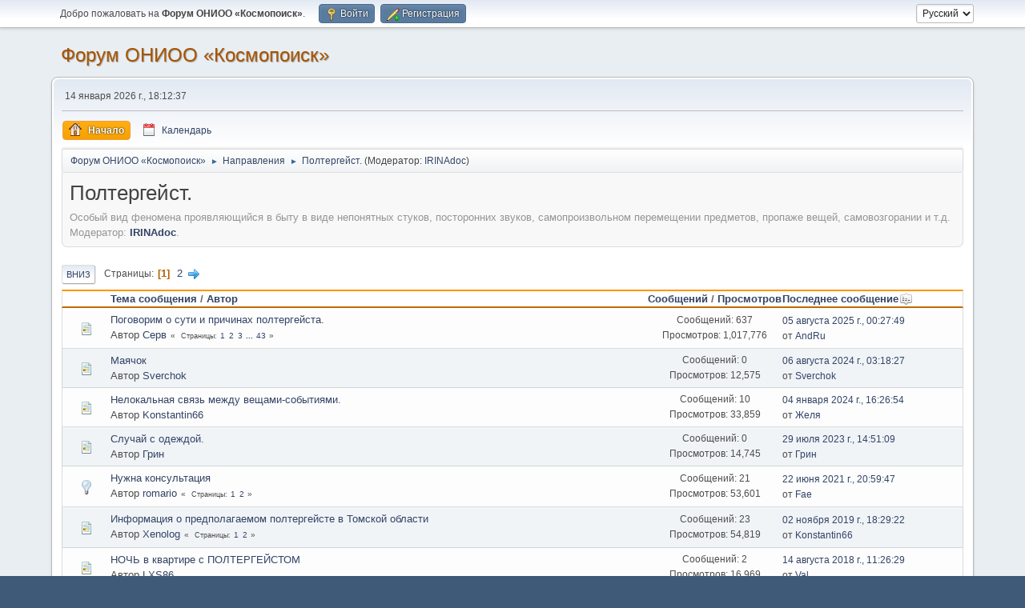

--- FILE ---
content_type: text/html; charset=UTF-8
request_url: https://forum.kosmopoisk.ru/index.php?PHPSESSID=kn2ai280ki7gvqd5mqr2lmrcj2&board=105.0
body_size: 7015
content:
<!DOCTYPE html>
<html lang="ru-RU">
<head>
	<meta charset="UTF-8">
	<link rel="stylesheet" href="https://forum.kosmopoisk.ru/Themes/default/css/minified_8adc4aabcca1a3456fb0e77b57a1d61c.css?smf216_1767540092">
	<style>
	.postarea .bbc_img, .list_posts .bbc_img, .post .inner .bbc_img, form#reported_posts .bbc_img, #preview_body .bbc_img { max-width: min(100%,1064px); }
	
	.postarea .bbc_img, .list_posts .bbc_img, .post .inner .bbc_img, form#reported_posts .bbc_img, #preview_body .bbc_img { max-height: 1064px; }
	
	</style>
	<script>
		var smf_theme_url = "https://forum.kosmopoisk.ru/Themes/default";
		var smf_default_theme_url = "https://forum.kosmopoisk.ru/Themes/default";
		var smf_images_url = "https://forum.kosmopoisk.ru/Themes/default/images";
		var smf_smileys_url = "https://forum.kosmopoisk.ru:443/Smileys";
		var smf_smiley_sets = "";
		var smf_smiley_sets_default = "";
		var smf_avatars_url = "https://forum.kosmopoisk.ru:443/avatars";
		var smf_scripturl = "https://forum.kosmopoisk.ru:443/index.php?PHPSESSID=kn2ai280ki7gvqd5mqr2lmrcj2&amp;";
		var smf_iso_case_folding = false;
		var smf_charset = "UTF-8";
		var smf_session_id = "4911c0de79d02887d5d497a360ede8fd";
		var smf_session_var = "a66bd70";
		var smf_member_id = 0;
		var ajax_notification_text = 'Загружается...';
		var help_popup_heading_text = 'Подсказка';
		var banned_text = 'гость, вы забанены и не можете оставлять сообщения на форуме!';
		var smf_txt_expand = 'Развернуть';
		var smf_txt_shrink = 'Свернуть';
		var smf_collapseAlt = 'Скрыть';
		var smf_expandAlt = 'Показать';
		var smf_quote_expand = false;
		var allow_xhjr_credentials = false;
	</script>
	<script src="https://ajax.googleapis.com/ajax/libs/jquery/3.6.3/jquery.min.js"></script>
	<script src="https://forum.kosmopoisk.ru/Themes/default/scripts/minified_1b7667fc62f10a4c5f89099cc9a737ab.js?smf216_1767540092"></script>
	<script>
	var smf_you_sure ='Хотите сделать это?';
	</script>
	<title>Полтергейст.</title>
	<meta name="viewport" content="width=device-width, initial-scale=1">
	<meta property="og:site_name" content="Форум ОНИОО «Космопоиск»">
	<meta property="og:title" content="Полтергейст.">
	<meta property="og:url" content="https://forum.kosmopoisk.ru:443/index.php?PHPSESSID=kn2ai280ki7gvqd5mqr2lmrcj2&amp;board=105.0">
	<meta property="og:description" content="Особый вид феномена проявляющийся в быту в виде непонятных стуков, посторонних звуков, самопроизвольном перемещении предметов, пропаже вещей, самовозгорании и т.д.">
	<meta name="description" content="Особый вид феномена проявляющийся в быту в виде непонятных стуков, посторонних звуков, самопроизвольном перемещении предметов, пропаже вещей, самовозгорании и т.д.">
	<meta name="theme-color" content="#557EA0">
	<link rel="canonical" href="https://forum.kosmopoisk.ru:443/index.php?board=105.0">
	<link rel="help" href="https://forum.kosmopoisk.ru:443/index.php?PHPSESSID=kn2ai280ki7gvqd5mqr2lmrcj2&amp;action=help">
	<link rel="contents" href="https://forum.kosmopoisk.ru:443/index.php?PHPSESSID=kn2ai280ki7gvqd5mqr2lmrcj2&amp;">
	<link rel="alternate" type="application/rss+xml" title="Форум ОНИОО «Космопоиск» - RSS" href="https://forum.kosmopoisk.ru:443/index.php?PHPSESSID=kn2ai280ki7gvqd5mqr2lmrcj2&amp;action=.xml;type=rss2;board=105">
	<link rel="alternate" type="application/atom+xml" title="Форум ОНИОО «Космопоиск» - Atom" href="https://forum.kosmopoisk.ru:443/index.php?PHPSESSID=kn2ai280ki7gvqd5mqr2lmrcj2&amp;action=.xml;type=atom;board=105">
	<link rel="next" href="https://forum.kosmopoisk.ru:443/index.php?PHPSESSID=kn2ai280ki7gvqd5mqr2lmrcj2&amp;board=105.20">
	<link rel="index" href="https://forum.kosmopoisk.ru:443/index.php?PHPSESSID=kn2ai280ki7gvqd5mqr2lmrcj2&amp;board=105.0">
</head>
<body id="chrome" class="action_messageindex board_105">
<div id="footerfix">
	<div id="top_section">
		<div class="inner_wrap">
			<ul class="floatleft" id="top_info">
				<li class="welcome">
					Добро пожаловать на <strong>Форум ОНИОО «Космопоиск»</strong>.
				</li>
				<li class="button_login">
					<a href="https://forum.kosmopoisk.ru:443/index.php?PHPSESSID=kn2ai280ki7gvqd5mqr2lmrcj2&amp;action=login" class="open" onclick="return reqOverlayDiv(this.href, 'Войти', 'login');">
						<span class="main_icons login"></span>
						<span class="textmenu">Войти</span>
					</a>
				</li>
				<li class="button_signup">
					<a href="https://forum.kosmopoisk.ru:443/index.php?PHPSESSID=kn2ai280ki7gvqd5mqr2lmrcj2&amp;action=signup" class="open">
						<span class="main_icons regcenter"></span>
						<span class="textmenu">Регистрация</span>
					</a>
				</li>
			</ul>
			<form id="languages_form" method="get" class="floatright">
				<select id="language_select" name="language" onchange="this.form.submit()">
					<option value="russian" selected="selected">Русский</option>
					<option value="english">English</option>
				</select>
				<noscript>
					<input type="submit" value="Отправить">
				</noscript>
			</form>
		</div><!-- .inner_wrap -->
	</div><!-- #top_section -->
	<div id="header">
		<h1 class="forumtitle">
			<a id="top" href="https://forum.kosmopoisk.ru:443/index.php?PHPSESSID=kn2ai280ki7gvqd5mqr2lmrcj2&amp;">Форум ОНИОО «Космопоиск»</a>
		</h1>
		<div id="siteslogan"> </div>
	</div>
	<div id="wrapper">
		<div id="upper_section">
			<div id="inner_section">
				<div id="inner_wrap" class="hide_720">
					<div class="user">
						<time datetime="2026-01-14T15:12:37Z">14 января 2026 г., 18:12:37</time>
					</div>
				</div>
				<a class="mobile_user_menu">
					<span class="menu_icon"></span>
					<span class="text_menu">Главное меню</span>
				</a>
				<div id="main_menu">
					<div id="mobile_user_menu" class="popup_container">
						<div class="popup_window description">
							<div class="popup_heading">Главное меню
								<a href="javascript:void(0);" class="main_icons hide_popup"></a>
							</div>
							
					<ul class="dropmenu menu_nav">
						<li class="button_home">
							<a class="active" href="https://forum.kosmopoisk.ru:443/index.php?PHPSESSID=kn2ai280ki7gvqd5mqr2lmrcj2&amp;">
								<span class="main_icons home"></span><span class="textmenu">Начало</span>
							</a>
						</li>
						<li class="button_calendar">
							<a href="https://forum.kosmopoisk.ru:443/index.php?PHPSESSID=kn2ai280ki7gvqd5mqr2lmrcj2&amp;action=calendar">
								<span class="main_icons calendar"></span><span class="textmenu">Календарь</span>
							</a>
						</li>
					</ul><!-- .menu_nav -->
						</div>
					</div>
				</div>
				<div class="navigate_section">
					<ul>
						<li>
							<a href="https://forum.kosmopoisk.ru:443/index.php?PHPSESSID=kn2ai280ki7gvqd5mqr2lmrcj2&amp;"><span>Форум ОНИОО «Космопоиск»</span></a>
						</li>
						<li>
							<span class="dividers"> &#9658; </span>
							<a href="https://forum.kosmopoisk.ru:443/index.php?PHPSESSID=kn2ai280ki7gvqd5mqr2lmrcj2&amp;#c6"><span>Направления</span></a>
						</li>
						<li class="last">
							<span class="dividers"> &#9658; </span>
							<a href="https://forum.kosmopoisk.ru:443/index.php?PHPSESSID=kn2ai280ki7gvqd5mqr2lmrcj2&amp;board=105.0"><span>Полтергейст.</span></a> <span class="board_moderators">(Модератор: <a href="https://forum.kosmopoisk.ru:443/index.php?PHPSESSID=kn2ai280ki7gvqd5mqr2lmrcj2&amp;action=profile;u=52" title="Модератор">IRINAdoc</a>)</span>
						</li>
					</ul>
				</div><!-- .navigate_section -->
			</div><!-- #inner_section -->
		</div><!-- #upper_section -->
		<div id="content_section">
			<div id="main_content_section"><div id="display_head" class="information">
			<h2 class="display_title">Полтергейст.</h2>
			<p>Особый вид феномена проявляющийся в быту в виде непонятных стуков, посторонних звуков, самопроизвольном перемещении предметов, пропаже вещей, самовозгорании и т.д.</p>
			<p>Модератор: <a href="https://forum.kosmopoisk.ru:443/index.php?PHPSESSID=kn2ai280ki7gvqd5mqr2lmrcj2&amp;action=profile;u=52" title="Модератор">IRINAdoc</a>.</p>
		</div>
	<div class="pagesection">
		 
		<div class="pagelinks floatleft">
			<a href="#bot" class="button">Вниз</a>
			<span class="pages">Страницы</span><span class="current_page">1</span> <a class="nav_page" href="https://forum.kosmopoisk.ru:443/index.php?PHPSESSID=kn2ai280ki7gvqd5mqr2lmrcj2&amp;board=105.20">2</a> <a class="nav_page" href="https://forum.kosmopoisk.ru:443/index.php?PHPSESSID=kn2ai280ki7gvqd5mqr2lmrcj2&amp;board=105.20"><span class="main_icons next_page"></span></a> 
		</div>
		
	</div>
		<div id="messageindex">
			<div class="title_bar" id="topic_header">
				<div class="board_icon"></div>
				<div class="info"><a href="https://forum.kosmopoisk.ru:443/index.php?PHPSESSID=kn2ai280ki7gvqd5mqr2lmrcj2&amp;board=105.0;sort=subject">Тема сообщения</a> / <a href="https://forum.kosmopoisk.ru:443/index.php?PHPSESSID=kn2ai280ki7gvqd5mqr2lmrcj2&amp;board=105.0;sort=starter">Автор</a></div>
				<div class="board_stats centertext"><a href="https://forum.kosmopoisk.ru:443/index.php?PHPSESSID=kn2ai280ki7gvqd5mqr2lmrcj2&amp;board=105.0;sort=replies">Сообщений</a> / <a href="https://forum.kosmopoisk.ru:443/index.php?PHPSESSID=kn2ai280ki7gvqd5mqr2lmrcj2&amp;board=105.0;sort=views">Просмотров</a></div>
				<div class="lastpost"><a href="https://forum.kosmopoisk.ru:443/index.php?PHPSESSID=kn2ai280ki7gvqd5mqr2lmrcj2&amp;board=105.0;sort=last_post">Последнее сообщение<span class="main_icons sort_down"></span></a></div>
			</div><!-- #topic_header -->
			<div id="topic_container">
				<div class="windowbg">
					<div class="board_icon">
						<img src="https://forum.kosmopoisk.ru/Themes/default/images/post/xx.png" alt="">
						
					</div>
					<div class="info info_block">
						<div >
							<div class="icons floatright">
							</div>
							<div class="message_index_title">
								
								<span class="preview" title="">
									<span id="msg_56203"><a href="https://forum.kosmopoisk.ru:443/index.php?PHPSESSID=kn2ai280ki7gvqd5mqr2lmrcj2&amp;topic=5378.0">Поговорим о сути и причинах полтергейста.</a></span>
								</span>
							</div>
							<p class="floatleft">
								Автор <a href="https://forum.kosmopoisk.ru:443/index.php?PHPSESSID=kn2ai280ki7gvqd5mqr2lmrcj2&amp;action=profile;u=3682" title="Просмотр профиля Серв" class="preview">Серв</a>
							</p>
							<span id="pages56203" class="topic_pages"><span class="pages">Страницы</span><a class="nav_page" href="https://forum.kosmopoisk.ru:443/index.php?PHPSESSID=kn2ai280ki7gvqd5mqr2lmrcj2&amp;topic=5378.0">1</a> <a class="nav_page" href="https://forum.kosmopoisk.ru:443/index.php?PHPSESSID=kn2ai280ki7gvqd5mqr2lmrcj2&amp;topic=5378.15">2</a> <a class="nav_page" href="https://forum.kosmopoisk.ru:443/index.php?PHPSESSID=kn2ai280ki7gvqd5mqr2lmrcj2&amp;topic=5378.30">3</a> <span class="expand_pages" onclick="expandPages(this, '&lt;a class=&quot;nav_page&quot; href=&quot;' + smf_scripturl + '?topic=5378.%1$d&quot;&gt;%2$s&lt;/a&gt; ', 45, 630, 15);"> ... </span><a class="nav_page" href="https://forum.kosmopoisk.ru:443/index.php?PHPSESSID=kn2ai280ki7gvqd5mqr2lmrcj2&amp;topic=5378.630">43</a> </span>
						</div><!-- #topic_[first_post][id] -->
					</div><!-- .info -->
					<div class="board_stats centertext">
						<p>Сообщений: 637<br>Просмотров: 1,017,776</p>
					</div>
					<div class="lastpost">
						<p><a href="https://forum.kosmopoisk.ru:443/index.php?PHPSESSID=kn2ai280ki7gvqd5mqr2lmrcj2&amp;topic=5378.630#msg116318">05 августа 2025 г., 00:27:49</a><br>от <a href="https://forum.kosmopoisk.ru:443/index.php?PHPSESSID=kn2ai280ki7gvqd5mqr2lmrcj2&amp;action=profile;u=7091">AndRu</a></p>
					</div>
				</div><!-- $topic[css_class] -->
				<div class="windowbg">
					<div class="board_icon">
						<img src="https://forum.kosmopoisk.ru/Themes/default/images/post/xx.png" alt="">
						
					</div>
					<div class="info info_block">
						<div >
							<div class="icons floatright">
							</div>
							<div class="message_index_title">
								
								<span class="preview" title="">
									<span id="msg_116004"><a href="https://forum.kosmopoisk.ru:443/index.php?PHPSESSID=kn2ai280ki7gvqd5mqr2lmrcj2&amp;topic=9586.0">Маячок</a></span>
								</span>
							</div>
							<p class="floatleft">
								Автор <a href="https://forum.kosmopoisk.ru:443/index.php?PHPSESSID=kn2ai280ki7gvqd5mqr2lmrcj2&amp;action=profile;u=7015" title="Просмотр профиля Sverchok" class="preview">Sverchok</a>
							</p>
							
						</div><!-- #topic_[first_post][id] -->
					</div><!-- .info -->
					<div class="board_stats centertext">
						<p>Сообщений: 0<br>Просмотров: 12,575</p>
					</div>
					<div class="lastpost">
						<p><a href="https://forum.kosmopoisk.ru:443/index.php?PHPSESSID=kn2ai280ki7gvqd5mqr2lmrcj2&amp;topic=9586.0#msg116004">06 августа 2024 г., 03:18:27</a><br>от <a href="https://forum.kosmopoisk.ru:443/index.php?PHPSESSID=kn2ai280ki7gvqd5mqr2lmrcj2&amp;action=profile;u=7015">Sverchok</a></p>
					</div>
				</div><!-- $topic[css_class] -->
				<div class="windowbg">
					<div class="board_icon">
						<img src="https://forum.kosmopoisk.ru/Themes/default/images/post/xx.png" alt="">
						
					</div>
					<div class="info info_block">
						<div >
							<div class="icons floatright">
							</div>
							<div class="message_index_title">
								
								<span class="preview" title="">
									<span id="msg_109411"><a href="https://forum.kosmopoisk.ru:443/index.php?PHPSESSID=kn2ai280ki7gvqd5mqr2lmrcj2&amp;topic=8220.0">Нелокальная связь между вещами-событиями.</a></span>
								</span>
							</div>
							<p class="floatleft">
								Автор <a href="https://forum.kosmopoisk.ru:443/index.php?PHPSESSID=kn2ai280ki7gvqd5mqr2lmrcj2&amp;action=profile;u=6262" title="Просмотр профиля Konstantin66" class="preview">Konstantin66</a>
							</p>
							
						</div><!-- #topic_[first_post][id] -->
					</div><!-- .info -->
					<div class="board_stats centertext">
						<p>Сообщений: 10<br>Просмотров: 33,859</p>
					</div>
					<div class="lastpost">
						<p><a href="https://forum.kosmopoisk.ru:443/index.php?PHPSESSID=kn2ai280ki7gvqd5mqr2lmrcj2&amp;topic=8220.0#msg115544">04 января 2024 г., 16:26:54</a><br>от <a href="https://forum.kosmopoisk.ru:443/index.php?PHPSESSID=kn2ai280ki7gvqd5mqr2lmrcj2&amp;action=profile;u=6942">Желя</a></p>
					</div>
				</div><!-- $topic[css_class] -->
				<div class="windowbg">
					<div class="board_icon">
						<img src="https://forum.kosmopoisk.ru/Themes/default/images/post/xx.png" alt="">
						
					</div>
					<div class="info info_block">
						<div >
							<div class="icons floatright">
							</div>
							<div class="message_index_title">
								
								<span class="preview" title="">
									<span id="msg_115125"><a href="https://forum.kosmopoisk.ru:443/index.php?PHPSESSID=kn2ai280ki7gvqd5mqr2lmrcj2&amp;topic=9439.0">Случай с одеждой.</a></span>
								</span>
							</div>
							<p class="floatleft">
								Автор <a href="https://forum.kosmopoisk.ru:443/index.php?PHPSESSID=kn2ai280ki7gvqd5mqr2lmrcj2&amp;action=profile;u=6928" title="Просмотр профиля Грин" class="preview">Грин</a>
							</p>
							
						</div><!-- #topic_[first_post][id] -->
					</div><!-- .info -->
					<div class="board_stats centertext">
						<p>Сообщений: 0<br>Просмотров: 14,745</p>
					</div>
					<div class="lastpost">
						<p><a href="https://forum.kosmopoisk.ru:443/index.php?PHPSESSID=kn2ai280ki7gvqd5mqr2lmrcj2&amp;topic=9439.0#msg115125">29 июля 2023 г., 14:51:09</a><br>от <a href="https://forum.kosmopoisk.ru:443/index.php?PHPSESSID=kn2ai280ki7gvqd5mqr2lmrcj2&amp;action=profile;u=6928">Грин</a></p>
					</div>
				</div><!-- $topic[css_class] -->
				<div class="windowbg">
					<div class="board_icon">
						<img src="https://forum.kosmopoisk.ru/Themes/default/images/post/lamp.png" alt="">
						
					</div>
					<div class="info info_block">
						<div >
							<div class="icons floatright">
							</div>
							<div class="message_index_title">
								
								<span class="preview" title="">
									<span id="msg_113592"><a href="https://forum.kosmopoisk.ru:443/index.php?PHPSESSID=kn2ai280ki7gvqd5mqr2lmrcj2&amp;topic=9264.0">Нужна консультация</a></span>
								</span>
							</div>
							<p class="floatleft">
								Автор <a href="https://forum.kosmopoisk.ru:443/index.php?PHPSESSID=kn2ai280ki7gvqd5mqr2lmrcj2&amp;action=profile;u=6501" title="Просмотр профиля romario" class="preview">romario</a>
							</p>
							<span id="pages113592" class="topic_pages"><span class="pages">Страницы</span><a class="nav_page" href="https://forum.kosmopoisk.ru:443/index.php?PHPSESSID=kn2ai280ki7gvqd5mqr2lmrcj2&amp;topic=9264.0">1</a> <a class="nav_page" href="https://forum.kosmopoisk.ru:443/index.php?PHPSESSID=kn2ai280ki7gvqd5mqr2lmrcj2&amp;topic=9264.15">2</a> </span>
						</div><!-- #topic_[first_post][id] -->
					</div><!-- .info -->
					<div class="board_stats centertext">
						<p>Сообщений: 21<br>Просмотров: 53,601</p>
					</div>
					<div class="lastpost">
						<p><a href="https://forum.kosmopoisk.ru:443/index.php?PHPSESSID=kn2ai280ki7gvqd5mqr2lmrcj2&amp;topic=9264.15#msg114221">22 июня 2021 г., 20:59:47</a><br>от <a href="https://forum.kosmopoisk.ru:443/index.php?PHPSESSID=kn2ai280ki7gvqd5mqr2lmrcj2&amp;action=profile;u=6439">Fae</a></p>
					</div>
				</div><!-- $topic[css_class] -->
				<div class="windowbg">
					<div class="board_icon">
						<img src="https://forum.kosmopoisk.ru/Themes/default/images/post/xx.png" alt="">
						
					</div>
					<div class="info info_block">
						<div >
							<div class="icons floatright">
							</div>
							<div class="message_index_title">
								
								<span class="preview" title="">
									<span id="msg_98492"><a href="https://forum.kosmopoisk.ru:443/index.php?PHPSESSID=kn2ai280ki7gvqd5mqr2lmrcj2&amp;topic=7804.0">Информация о  предполагаемом полтергейсте в Томской области</a></span>
								</span>
							</div>
							<p class="floatleft">
								Автор <a href="https://forum.kosmopoisk.ru:443/index.php?PHPSESSID=kn2ai280ki7gvqd5mqr2lmrcj2&amp;action=profile;u=5178" title="Просмотр профиля Xenolog" class="preview">Xenolog</a>
							</p>
							<span id="pages98492" class="topic_pages"><span class="pages">Страницы</span><a class="nav_page" href="https://forum.kosmopoisk.ru:443/index.php?PHPSESSID=kn2ai280ki7gvqd5mqr2lmrcj2&amp;topic=7804.0">1</a> <a class="nav_page" href="https://forum.kosmopoisk.ru:443/index.php?PHPSESSID=kn2ai280ki7gvqd5mqr2lmrcj2&amp;topic=7804.15">2</a> </span>
						</div><!-- #topic_[first_post][id] -->
					</div><!-- .info -->
					<div class="board_stats centertext">
						<p>Сообщений: 23<br>Просмотров: 54,819</p>
					</div>
					<div class="lastpost">
						<p><a href="https://forum.kosmopoisk.ru:443/index.php?PHPSESSID=kn2ai280ki7gvqd5mqr2lmrcj2&amp;topic=7804.15#msg109266">02 ноября 2019 г., 18:29:22</a><br>от <a href="https://forum.kosmopoisk.ru:443/index.php?PHPSESSID=kn2ai280ki7gvqd5mqr2lmrcj2&amp;action=profile;u=6262">Konstantin66</a></p>
					</div>
				</div><!-- $topic[css_class] -->
				<div class="windowbg">
					<div class="board_icon">
						<img src="https://forum.kosmopoisk.ru/Themes/default/images/post/xx.png" alt="">
						
					</div>
					<div class="info info_block">
						<div >
							<div class="icons floatright">
							</div>
							<div class="message_index_title">
								
								<span class="preview" title="">
									<span id="msg_101243"><a href="https://forum.kosmopoisk.ru:443/index.php?PHPSESSID=kn2ai280ki7gvqd5mqr2lmrcj2&amp;topic=7918.0">НОЧЬ в квартире с ПОЛТЕРГЕЙСТОМ</a></span>
								</span>
							</div>
							<p class="floatleft">
								Автор <a href="https://forum.kosmopoisk.ru:443/index.php?PHPSESSID=kn2ai280ki7gvqd5mqr2lmrcj2&amp;action=profile;u=5870" title="Просмотр профиля LXS86" class="preview">LXS86</a>
							</p>
							
						</div><!-- #topic_[first_post][id] -->
					</div><!-- .info -->
					<div class="board_stats centertext">
						<p>Сообщений: 2<br>Просмотров: 16,969</p>
					</div>
					<div class="lastpost">
						<p><a href="https://forum.kosmopoisk.ru:443/index.php?PHPSESSID=kn2ai280ki7gvqd5mqr2lmrcj2&amp;topic=7918.0#msg102503">14 августа 2018 г., 11:26:29</a><br>от <a href="https://forum.kosmopoisk.ru:443/index.php?PHPSESSID=kn2ai280ki7gvqd5mqr2lmrcj2&amp;action=profile;u=4326">Val</a></p>
					</div>
				</div><!-- $topic[css_class] -->
				<div class="windowbg">
					<div class="board_icon">
						<img src="https://forum.kosmopoisk.ru/Themes/default/images/post/xx.png" alt="">
						
					</div>
					<div class="info info_block">
						<div >
							<div class="icons floatright">
							</div>
							<div class="message_index_title">
								
								<span class="preview" title="">
									<span id="msg_58587"><a href="https://forum.kosmopoisk.ru:443/index.php?PHPSESSID=kn2ai280ki7gvqd5mqr2lmrcj2&amp;topic=5487.0">Измерение электростатики в исследованиях полтергейста</a></span>
								</span>
							</div>
							<p class="floatleft">
								Автор radioman
							</p>
							<span id="pages58587" class="topic_pages"><span class="pages">Страницы</span><a class="nav_page" href="https://forum.kosmopoisk.ru:443/index.php?PHPSESSID=kn2ai280ki7gvqd5mqr2lmrcj2&amp;topic=5487.0">1</a> <a class="nav_page" href="https://forum.kosmopoisk.ru:443/index.php?PHPSESSID=kn2ai280ki7gvqd5mqr2lmrcj2&amp;topic=5487.15">2</a> <a class="nav_page" href="https://forum.kosmopoisk.ru:443/index.php?PHPSESSID=kn2ai280ki7gvqd5mqr2lmrcj2&amp;topic=5487.30">3</a> <span class="expand_pages" onclick="expandPages(this, '&lt;a class=&quot;nav_page&quot; href=&quot;' + smf_scripturl + '?topic=5487.%1$d&quot;&gt;%2$s&lt;/a&gt; ', 45, 75, 15);"> ... </span><a class="nav_page" href="https://forum.kosmopoisk.ru:443/index.php?PHPSESSID=kn2ai280ki7gvqd5mqr2lmrcj2&amp;topic=5487.75">6</a> </span>
						</div><!-- #topic_[first_post][id] -->
					</div><!-- .info -->
					<div class="board_stats centertext">
						<p>Сообщений: 78<br>Просмотров: 131,206</p>
					</div>
					<div class="lastpost">
						<p><a href="https://forum.kosmopoisk.ru:443/index.php?PHPSESSID=kn2ai280ki7gvqd5mqr2lmrcj2&amp;topic=5487.75#msg100589">01 мая 2018 г., 04:09:22</a><br>от <a href="https://forum.kosmopoisk.ru:443/index.php?PHPSESSID=kn2ai280ki7gvqd5mqr2lmrcj2&amp;action=profile;u=5245">..нестеров</a></p>
					</div>
				</div><!-- $topic[css_class] -->
				<div class="windowbg">
					<div class="board_icon">
						<img src="https://forum.kosmopoisk.ru/Themes/default/images/post/xx.png" alt="">
						
					</div>
					<div class="info info_block">
						<div >
							<div class="icons floatright">
							</div>
							<div class="message_index_title">
								
								<span class="preview" title="">
									<span id="msg_32884"><a href="https://forum.kosmopoisk.ru:443/index.php?PHPSESSID=kn2ai280ki7gvqd5mqr2lmrcj2&amp;topic=3445.0">Стуки мебели по ночам. Требуется разумное объяснение.</a></span>
								</span>
							</div>
							<p class="floatleft">
								Автор <a href="https://forum.kosmopoisk.ru:443/index.php?PHPSESSID=kn2ai280ki7gvqd5mqr2lmrcj2&amp;action=profile;u=2469" title="Просмотр профиля Любопытный" class="preview">Любопытный</a>
							</p>
							<span id="pages32884" class="topic_pages"><span class="pages">Страницы</span><a class="nav_page" href="https://forum.kosmopoisk.ru:443/index.php?PHPSESSID=kn2ai280ki7gvqd5mqr2lmrcj2&amp;topic=3445.0">1</a> <a class="nav_page" href="https://forum.kosmopoisk.ru:443/index.php?PHPSESSID=kn2ai280ki7gvqd5mqr2lmrcj2&amp;topic=3445.15">2</a> <a class="nav_page" href="https://forum.kosmopoisk.ru:443/index.php?PHPSESSID=kn2ai280ki7gvqd5mqr2lmrcj2&amp;topic=3445.30">3</a> <a class="nav_page" href="https://forum.kosmopoisk.ru:443/index.php?PHPSESSID=kn2ai280ki7gvqd5mqr2lmrcj2&amp;topic=3445.45">4</a> </span>
						</div><!-- #topic_[first_post][id] -->
					</div><!-- .info -->
					<div class="board_stats centertext">
						<p>Сообщений: 46<br>Просмотров: 118,435</p>
					</div>
					<div class="lastpost">
						<p><a href="https://forum.kosmopoisk.ru:443/index.php?PHPSESSID=kn2ai280ki7gvqd5mqr2lmrcj2&amp;topic=3445.45#msg100144">21 апреля 2018 г., 23:27:14</a><br>от <a href="https://forum.kosmopoisk.ru:443/index.php?PHPSESSID=kn2ai280ki7gvqd5mqr2lmrcj2&amp;action=profile;u=5309">Казак</a></p>
					</div>
				</div><!-- $topic[css_class] -->
				<div class="windowbg">
					<div class="board_icon">
						<img src="https://forum.kosmopoisk.ru/Themes/default/images/post/xx.png" alt="">
						
					</div>
					<div class="info info_block">
						<div >
							<div class="icons floatright">
							</div>
							<div class="message_index_title">
								
								<span class="preview" title="">
									<span id="msg_46893"><a href="https://forum.kosmopoisk.ru:443/index.php?PHPSESSID=kn2ai280ki7gvqd5mqr2lmrcj2&amp;topic=4474.0">Поделитесь литературой о ПГ!</a></span>
								</span>
							</div>
							<p class="floatleft">
								Автор Igor18041987
							</p>
							<span id="pages46893" class="topic_pages"><span class="pages">Страницы</span><a class="nav_page" href="https://forum.kosmopoisk.ru:443/index.php?PHPSESSID=kn2ai280ki7gvqd5mqr2lmrcj2&amp;topic=4474.0">1</a> <a class="nav_page" href="https://forum.kosmopoisk.ru:443/index.php?PHPSESSID=kn2ai280ki7gvqd5mqr2lmrcj2&amp;topic=4474.15">2</a> <a class="nav_page" href="https://forum.kosmopoisk.ru:443/index.php?PHPSESSID=kn2ai280ki7gvqd5mqr2lmrcj2&amp;topic=4474.30">3</a> <span class="expand_pages" onclick="expandPages(this, '&lt;a class=&quot;nav_page&quot; href=&quot;' + smf_scripturl + '?topic=4474.%1$d&quot;&gt;%2$s&lt;/a&gt; ', 45, 135, 15);"> ... </span><a class="nav_page" href="https://forum.kosmopoisk.ru:443/index.php?PHPSESSID=kn2ai280ki7gvqd5mqr2lmrcj2&amp;topic=4474.135">10</a> </span>
						</div><!-- #topic_[first_post][id] -->
					</div><!-- .info -->
					<div class="board_stats centertext">
						<p>Сообщений: 143<br>Просмотров: 185,581</p>
					</div>
					<div class="lastpost">
						<p><a href="https://forum.kosmopoisk.ru:443/index.php?PHPSESSID=kn2ai280ki7gvqd5mqr2lmrcj2&amp;topic=4474.135#msg100115">21 апреля 2018 г., 14:30:19</a><br>от <a href="https://forum.kosmopoisk.ru:443/index.php?PHPSESSID=kn2ai280ki7gvqd5mqr2lmrcj2&amp;action=profile;u=4867">Biolon</a></p>
					</div>
				</div><!-- $topic[css_class] -->
				<div class="windowbg">
					<div class="board_icon">
						<img src="https://forum.kosmopoisk.ru/Themes/default/images/post/xx.png" alt="">
						
					</div>
					<div class="info info_block">
						<div >
							<div class="icons floatright">
							</div>
							<div class="message_index_title">
								
								<span class="preview" title="">
									<span id="msg_30563"><a href="https://forum.kosmopoisk.ru:443/index.php?PHPSESSID=kn2ai280ki7gvqd5mqr2lmrcj2&amp;topic=3244.0">Полтергейст Виктор Джокер</a></span>
								</span>
							</div>
							<p class="floatleft">
								Автор fox06
							</p>
							<span id="pages30563" class="topic_pages"><span class="pages">Страницы</span><a class="nav_page" href="https://forum.kosmopoisk.ru:443/index.php?PHPSESSID=kn2ai280ki7gvqd5mqr2lmrcj2&amp;topic=3244.0">1</a> <a class="nav_page" href="https://forum.kosmopoisk.ru:443/index.php?PHPSESSID=kn2ai280ki7gvqd5mqr2lmrcj2&amp;topic=3244.15">2</a> <a class="nav_page" href="https://forum.kosmopoisk.ru:443/index.php?PHPSESSID=kn2ai280ki7gvqd5mqr2lmrcj2&amp;topic=3244.30">3</a> <a class="nav_page" href="https://forum.kosmopoisk.ru:443/index.php?PHPSESSID=kn2ai280ki7gvqd5mqr2lmrcj2&amp;topic=3244.45">4</a> </span>
						</div><!-- #topic_[first_post][id] -->
					</div><!-- .info -->
					<div class="board_stats centertext">
						<p>Сообщений: 49<br>Просмотров: 92,884</p>
					</div>
					<div class="lastpost">
						<p><a href="https://forum.kosmopoisk.ru:443/index.php?PHPSESSID=kn2ai280ki7gvqd5mqr2lmrcj2&amp;topic=3244.45#msg100096">20 апреля 2018 г., 19:51:42</a><br>от <a href="https://forum.kosmopoisk.ru:443/index.php?PHPSESSID=kn2ai280ki7gvqd5mqr2lmrcj2&amp;action=profile;u=4809">Джо</a></p>
					</div>
				</div><!-- $topic[css_class] -->
				<div class="windowbg">
					<div class="board_icon">
						<img src="https://forum.kosmopoisk.ru/Themes/default/images/post/xx.png" alt="">
						
					</div>
					<div class="info info_block">
						<div >
							<div class="icons floatright">
							</div>
							<div class="message_index_title">
								
								<span class="preview" title="">
									<span id="msg_94199"><a href="https://forum.kosmopoisk.ru:443/index.php?PHPSESSID=kn2ai280ki7gvqd5mqr2lmrcj2&amp;topic=7546.0">Одержимость</a></span>
								</span>
							</div>
							<p class="floatleft">
								Автор <a href="https://forum.kosmopoisk.ru:443/index.php?PHPSESSID=kn2ai280ki7gvqd5mqr2lmrcj2&amp;action=profile;u=5648" title="Просмотр профиля Yaroslav26" class="preview">Yaroslav26</a>
							</p>
							
						</div><!-- #topic_[first_post][id] -->
					</div><!-- .info -->
					<div class="board_stats centertext">
						<p>Сообщений: 9<br>Просмотров: 26,515</p>
					</div>
					<div class="lastpost">
						<p><a href="https://forum.kosmopoisk.ru:443/index.php?PHPSESSID=kn2ai280ki7gvqd5mqr2lmrcj2&amp;topic=7546.0#msg98223">07 февраля 2018 г., 05:35:38</a><br>от <a href="https://forum.kosmopoisk.ru:443/index.php?PHPSESSID=kn2ai280ki7gvqd5mqr2lmrcj2&amp;action=profile;u=5773">alexnix</a></p>
					</div>
				</div><!-- $topic[css_class] -->
				<div class="windowbg">
					<div class="board_icon">
						<img src="https://forum.kosmopoisk.ru/Themes/default/images/post/xx.png" alt="">
						
					</div>
					<div class="info info_block">
						<div >
							<div class="icons floatright">
							</div>
							<div class="message_index_title">
								
								<span class="preview" title="">
									<span id="msg_10532"><a href="https://forum.kosmopoisk.ru:443/index.php?PHPSESSID=kn2ai280ki7gvqd5mqr2lmrcj2&amp;topic=1309.0">&quot;Существа&quot; и сон</a></span>
								</span>
							</div>
							<p class="floatleft">
								Автор Andrew
							</p>
							<span id="pages10532" class="topic_pages"><span class="pages">Страницы</span><a class="nav_page" href="https://forum.kosmopoisk.ru:443/index.php?PHPSESSID=kn2ai280ki7gvqd5mqr2lmrcj2&amp;topic=1309.0">1</a> <a class="nav_page" href="https://forum.kosmopoisk.ru:443/index.php?PHPSESSID=kn2ai280ki7gvqd5mqr2lmrcj2&amp;topic=1309.15">2</a> <a class="nav_page" href="https://forum.kosmopoisk.ru:443/index.php?PHPSESSID=kn2ai280ki7gvqd5mqr2lmrcj2&amp;topic=1309.30">3</a> <a class="nav_page" href="https://forum.kosmopoisk.ru:443/index.php?PHPSESSID=kn2ai280ki7gvqd5mqr2lmrcj2&amp;topic=1309.45">4</a> </span>
						</div><!-- #topic_[first_post][id] -->
					</div><!-- .info -->
					<div class="board_stats centertext">
						<p>Сообщений: 56<br>Просмотров: 81,218</p>
					</div>
					<div class="lastpost">
						<p><a href="https://forum.kosmopoisk.ru:443/index.php?PHPSESSID=kn2ai280ki7gvqd5mqr2lmrcj2&amp;topic=1309.45#msg92984">16 июня 2017 г., 01:13:26</a><br>от <a href="https://forum.kosmopoisk.ru:443/index.php?PHPSESSID=kn2ai280ki7gvqd5mqr2lmrcj2&amp;action=profile;u=5566">Angelranon</a></p>
					</div>
				</div><!-- $topic[css_class] -->
				<div class="windowbg">
					<div class="board_icon">
						<img src="https://forum.kosmopoisk.ru/Themes/default/images/post/xx.png" alt="">
						
					</div>
					<div class="info info_block">
						<div >
							<div class="icons floatright">
							</div>
							<div class="message_index_title">
								
								<span class="preview" title="">
									<span id="msg_58804"><a href="https://forum.kosmopoisk.ru:443/index.php?PHPSESSID=kn2ai280ki7gvqd5mqr2lmrcj2&amp;topic=5508.0">Отчёты по исследованиям полтергейста</a></span>
								</span>
							</div>
							<p class="floatleft">
								Автор Nikita Tomin
							</p>
							<span id="pages58804" class="topic_pages"><span class="pages">Страницы</span><a class="nav_page" href="https://forum.kosmopoisk.ru:443/index.php?PHPSESSID=kn2ai280ki7gvqd5mqr2lmrcj2&amp;topic=5508.0">1</a> <a class="nav_page" href="https://forum.kosmopoisk.ru:443/index.php?PHPSESSID=kn2ai280ki7gvqd5mqr2lmrcj2&amp;topic=5508.15">2</a> <a class="nav_page" href="https://forum.kosmopoisk.ru:443/index.php?PHPSESSID=kn2ai280ki7gvqd5mqr2lmrcj2&amp;topic=5508.30">3</a> <span class="expand_pages" onclick="expandPages(this, '&lt;a class=&quot;nav_page&quot; href=&quot;' + smf_scripturl + '?topic=5508.%1$d&quot;&gt;%2$s&lt;/a&gt; ', 45, 75, 15);"> ... </span><a class="nav_page" href="https://forum.kosmopoisk.ru:443/index.php?PHPSESSID=kn2ai280ki7gvqd5mqr2lmrcj2&amp;topic=5508.75">6</a> </span>
						</div><!-- #topic_[first_post][id] -->
					</div><!-- .info -->
					<div class="board_stats centertext">
						<p>Сообщений: 76<br>Просмотров: 136,984</p>
					</div>
					<div class="lastpost">
						<p><a href="https://forum.kosmopoisk.ru:443/index.php?PHPSESSID=kn2ai280ki7gvqd5mqr2lmrcj2&amp;topic=5508.75#msg90928">14 января 2017 г., 21:27:04</a><br>от <a href="https://forum.kosmopoisk.ru:443/index.php?PHPSESSID=kn2ai280ki7gvqd5mqr2lmrcj2&amp;action=profile;u=5309">Казак</a></p>
					</div>
				</div><!-- $topic[css_class] -->
				<div class="windowbg">
					<div class="board_icon">
						<img src="https://forum.kosmopoisk.ru/Themes/default/images/post/question.png" alt="">
						
					</div>
					<div class="info info_block">
						<div >
							<div class="icons floatright">
							</div>
							<div class="message_index_title">
								
								<span class="preview" title="">
									<span id="msg_24835"><a href="https://forum.kosmopoisk.ru:443/index.php?PHPSESSID=kn2ai280ki7gvqd5mqr2lmrcj2&amp;topic=2921.0">Вспышки в квартире</a></span>
								</span>
							</div>
							<p class="floatleft">
								Автор Дарёнка
							</p>
							<span id="pages24835" class="topic_pages"><span class="pages">Страницы</span><a class="nav_page" href="https://forum.kosmopoisk.ru:443/index.php?PHPSESSID=kn2ai280ki7gvqd5mqr2lmrcj2&amp;topic=2921.0">1</a> <a class="nav_page" href="https://forum.kosmopoisk.ru:443/index.php?PHPSESSID=kn2ai280ki7gvqd5mqr2lmrcj2&amp;topic=2921.15">2</a> </span>
						</div><!-- #topic_[first_post][id] -->
					</div><!-- .info -->
					<div class="board_stats centertext">
						<p>Сообщений: 20<br>Просмотров: 45,508</p>
					</div>
					<div class="lastpost">
						<p><a href="https://forum.kosmopoisk.ru:443/index.php?PHPSESSID=kn2ai280ki7gvqd5mqr2lmrcj2&amp;topic=2921.15#msg90228">12 декабря 2016 г., 16:07:49</a><br>от <a href="https://forum.kosmopoisk.ru:443/index.php?PHPSESSID=kn2ai280ki7gvqd5mqr2lmrcj2&amp;action=profile;u=2203">Skydive</a></p>
					</div>
				</div><!-- $topic[css_class] -->
				<div class="windowbg">
					<div class="board_icon">
						<img src="https://forum.kosmopoisk.ru/Themes/default/images/post/xx.png" alt="">
						
					</div>
					<div class="info info_block">
						<div >
							<div class="icons floatright">
							</div>
							<div class="message_index_title">
								
								<span class="preview" title="">
									<span id="msg_60056"><a href="https://forum.kosmopoisk.ru:443/index.php?PHPSESSID=kn2ai280ki7gvqd5mqr2lmrcj2&amp;topic=5552.0">Конференции, обсуждения, семинары на тему полтергейста </a></span>
								</span>
							</div>
							<p class="floatleft">
								Автор Nikita Tomin
							</p>
							
						</div><!-- #topic_[first_post][id] -->
					</div><!-- .info -->
					<div class="board_stats centertext">
						<p>Сообщений: 10<br>Просмотров: 23,885</p>
					</div>
					<div class="lastpost">
						<p><a href="https://forum.kosmopoisk.ru:443/index.php?PHPSESSID=kn2ai280ki7gvqd5mqr2lmrcj2&amp;topic=5552.0#msg87955">24 сентября 2016 г., 06:20:16</a><br>от <a href="https://forum.kosmopoisk.ru:443/index.php?PHPSESSID=kn2ai280ki7gvqd5mqr2lmrcj2&amp;action=profile;u=5319">Nikita Tomin__</a></p>
					</div>
				</div><!-- $topic[css_class] -->
				<div class="windowbg">
					<div class="board_icon">
						<img src="https://forum.kosmopoisk.ru/Themes/default/images/post/xx.png" alt="">
						
					</div>
					<div class="info info_block">
						<div >
							<div class="icons floatright">
							</div>
							<div class="message_index_title">
								
								<span class="preview" title="">
									<span id="msg_82136"><a href="https://forum.kosmopoisk.ru:443/index.php?PHPSESSID=kn2ai280ki7gvqd5mqr2lmrcj2&amp;topic=6934.0">&quot;Самопоявившаяся&quot; надпись на колене, связанная с одержимостью. Что написано?</a></span>
								</span>
							</div>
							<p class="floatleft">
								Автор <a href="https://forum.kosmopoisk.ru:443/index.php?PHPSESSID=kn2ai280ki7gvqd5mqr2lmrcj2&amp;action=profile;u=5018" title="Просмотр профиля vssams" class="preview">vssams</a>
							</p>
							<span id="pages82136" class="topic_pages"><span class="pages">Страницы</span><a class="nav_page" href="https://forum.kosmopoisk.ru:443/index.php?PHPSESSID=kn2ai280ki7gvqd5mqr2lmrcj2&amp;topic=6934.0">1</a> <a class="nav_page" href="https://forum.kosmopoisk.ru:443/index.php?PHPSESSID=kn2ai280ki7gvqd5mqr2lmrcj2&amp;topic=6934.15">2</a> <a class="nav_page" href="https://forum.kosmopoisk.ru:443/index.php?PHPSESSID=kn2ai280ki7gvqd5mqr2lmrcj2&amp;topic=6934.30">3</a> </span>
						</div><!-- #topic_[first_post][id] -->
					</div><!-- .info -->
					<div class="board_stats centertext">
						<p>Сообщений: 37<br>Просмотров: 72,446</p>
					</div>
					<div class="lastpost">
						<p><a href="https://forum.kosmopoisk.ru:443/index.php?PHPSESSID=kn2ai280ki7gvqd5mqr2lmrcj2&amp;topic=6934.30#msg83879">09 апреля 2016 г., 23:24:54</a><br>от <a href="https://forum.kosmopoisk.ru:443/index.php?PHPSESSID=kn2ai280ki7gvqd5mqr2lmrcj2&amp;action=profile;u=5018">vssams</a></p>
					</div>
				</div><!-- $topic[css_class] -->
				<div class="windowbg">
					<div class="board_icon">
						<img src="https://forum.kosmopoisk.ru/Themes/default/images/post/clip.png" alt="">
						
					</div>
					<div class="info info_block">
						<div >
							<div class="icons floatright">
							</div>
							<div class="message_index_title">
								
								<span class="preview" title="">
									<span id="msg_76571"><a href="https://forum.kosmopoisk.ru:443/index.php?PHPSESSID=kn2ai280ki7gvqd5mqr2lmrcj2&amp;topic=6636.0">Какие иголки оставляет полтергейст?</a></span>
								</span>
							</div>
							<p class="floatleft">
								Автор <a href="https://forum.kosmopoisk.ru:443/index.php?PHPSESSID=kn2ai280ki7gvqd5mqr2lmrcj2&amp;action=profile;u=4035" title="Просмотр профиля digimon" class="preview">digimon</a>
							</p>
							
						</div><!-- #topic_[first_post][id] -->
					</div><!-- .info -->
					<div class="board_stats centertext">
						<p>Сообщений: 11<br>Просмотров: 34,714</p>
					</div>
					<div class="lastpost">
						<p><a href="https://forum.kosmopoisk.ru:443/index.php?PHPSESSID=kn2ai280ki7gvqd5mqr2lmrcj2&amp;topic=6636.0#msg79392">14 августа 2015 г., 19:28:58</a><br>от <a href="https://forum.kosmopoisk.ru:443/index.php?PHPSESSID=kn2ai280ki7gvqd5mqr2lmrcj2&amp;action=profile;u=4035">digimon</a></p>
					</div>
				</div><!-- $topic[css_class] -->
				<div class="windowbg">
					<div class="board_icon">
						<img src="https://forum.kosmopoisk.ru/Themes/default/images/post/xx.png" alt="">
						
					</div>
					<div class="info info_block">
						<div >
							<div class="icons floatright">
							</div>
							<div class="message_index_title">
								
								<span class="preview" title="">
									<span id="msg_70608"><a href="https://forum.kosmopoisk.ru:443/index.php?PHPSESSID=kn2ai280ki7gvqd5mqr2lmrcj2&amp;topic=6219.0">Как создать полтергейст? :)</a></span>
								</span>
							</div>
							<p class="floatleft">
								Автор призрак
							</p>
							<span id="pages70608" class="topic_pages"><span class="pages">Страницы</span><a class="nav_page" href="https://forum.kosmopoisk.ru:443/index.php?PHPSESSID=kn2ai280ki7gvqd5mqr2lmrcj2&amp;topic=6219.0">1</a> <a class="nav_page" href="https://forum.kosmopoisk.ru:443/index.php?PHPSESSID=kn2ai280ki7gvqd5mqr2lmrcj2&amp;topic=6219.15">2</a> <a class="nav_page" href="https://forum.kosmopoisk.ru:443/index.php?PHPSESSID=kn2ai280ki7gvqd5mqr2lmrcj2&amp;topic=6219.30">3</a> <span class="expand_pages" onclick="expandPages(this, '&lt;a class=&quot;nav_page&quot; href=&quot;' + smf_scripturl + '?topic=6219.%1$d&quot;&gt;%2$s&lt;/a&gt; ', 45, 75, 15);"> ... </span><a class="nav_page" href="https://forum.kosmopoisk.ru:443/index.php?PHPSESSID=kn2ai280ki7gvqd5mqr2lmrcj2&amp;topic=6219.75">6</a> </span>
						</div><!-- #topic_[first_post][id] -->
					</div><!-- .info -->
					<div class="board_stats centertext">
						<p>Сообщений: 83<br>Просмотров: 138,995</p>
					</div>
					<div class="lastpost">
						<p><a href="https://forum.kosmopoisk.ru:443/index.php?PHPSESSID=kn2ai280ki7gvqd5mqr2lmrcj2&amp;topic=6219.75#msg79080">02 августа 2015 г., 22:10:21</a><br>от <a href="https://forum.kosmopoisk.ru:443/index.php?PHPSESSID=kn2ai280ki7gvqd5mqr2lmrcj2&amp;action=profile;u=3940">mityok999</a></p>
					</div>
				</div><!-- $topic[css_class] -->
				<div class="windowbg">
					<div class="board_icon">
						<img src="https://forum.kosmopoisk.ru/Themes/default/images/post/xx.png" alt="">
						
					</div>
					<div class="info info_block">
						<div >
							<div class="icons floatright">
							</div>
							<div class="message_index_title">
								
								<span class="preview" title="">
									<span id="msg_42036"><a href="https://forum.kosmopoisk.ru:443/index.php?PHPSESSID=kn2ai280ki7gvqd5mqr2lmrcj2&amp;topic=4000.0">Полтергейст в Пензенской области</a></span>
								</span>
							</div>
							<p class="floatleft">
								Автор <a href="https://forum.kosmopoisk.ru:443/index.php?PHPSESSID=kn2ai280ki7gvqd5mqr2lmrcj2&amp;action=profile;u=1906" title="Просмотр профиля Владимир Кукольников" class="preview">Владимир Кукольников</a>
							</p>
							<span id="pages42036" class="topic_pages"><span class="pages">Страницы</span><a class="nav_page" href="https://forum.kosmopoisk.ru:443/index.php?PHPSESSID=kn2ai280ki7gvqd5mqr2lmrcj2&amp;topic=4000.0">1</a> <a class="nav_page" href="https://forum.kosmopoisk.ru:443/index.php?PHPSESSID=kn2ai280ki7gvqd5mqr2lmrcj2&amp;topic=4000.15">2</a> <a class="nav_page" href="https://forum.kosmopoisk.ru:443/index.php?PHPSESSID=kn2ai280ki7gvqd5mqr2lmrcj2&amp;topic=4000.30">3</a> <a class="nav_page" href="https://forum.kosmopoisk.ru:443/index.php?PHPSESSID=kn2ai280ki7gvqd5mqr2lmrcj2&amp;topic=4000.45">4</a> </span>
						</div><!-- #topic_[first_post][id] -->
					</div><!-- .info -->
					<div class="board_stats centertext">
						<p>Сообщений: 46<br>Просмотров: 104,833</p>
					</div>
					<div class="lastpost">
						<p><a href="https://forum.kosmopoisk.ru:443/index.php?PHPSESSID=kn2ai280ki7gvqd5mqr2lmrcj2&amp;topic=4000.45#msg78392">06 июля 2015 г., 17:35:06</a><br>от <a href="https://forum.kosmopoisk.ru:443/index.php?PHPSESSID=kn2ai280ki7gvqd5mqr2lmrcj2&amp;action=profile;u=29">Butov</a></p>
					</div>
				</div><!-- $topic[css_class] -->
			</div><!-- #topic_container -->
		</div><!-- #messageindex -->
	<div class="pagesection">
		
		 
		<div class="pagelinks floatleft">
			<a href="#main_content_section" class="button" id="bot">Вверх</a>
			<span class="pages">Страницы</span><span class="current_page">1</span> <a class="nav_page" href="https://forum.kosmopoisk.ru:443/index.php?PHPSESSID=kn2ai280ki7gvqd5mqr2lmrcj2&amp;board=105.20">2</a> <a class="nav_page" href="https://forum.kosmopoisk.ru:443/index.php?PHPSESSID=kn2ai280ki7gvqd5mqr2lmrcj2&amp;board=105.20"><span class="main_icons next_page"></span></a> 
		</div>
	</div>
				<div class="navigate_section">
					<ul>
						<li>
							<a href="https://forum.kosmopoisk.ru:443/index.php?PHPSESSID=kn2ai280ki7gvqd5mqr2lmrcj2&amp;"><span>Форум ОНИОО «Космопоиск»</span></a>
						</li>
						<li>
							<span class="dividers"> &#9658; </span>
							<a href="https://forum.kosmopoisk.ru:443/index.php?PHPSESSID=kn2ai280ki7gvqd5mqr2lmrcj2&amp;#c6"><span>Направления</span></a>
						</li>
						<li class="last">
							<span class="dividers"> &#9658; </span>
							<a href="https://forum.kosmopoisk.ru:443/index.php?PHPSESSID=kn2ai280ki7gvqd5mqr2lmrcj2&amp;board=105.0"><span>Полтергейст.</span></a> <span class="board_moderators">(Модератор: <a href="https://forum.kosmopoisk.ru:443/index.php?PHPSESSID=kn2ai280ki7gvqd5mqr2lmrcj2&amp;action=profile;u=52" title="Модератор">IRINAdoc</a>)</span>
						</li>
					</ul>
				</div><!-- .navigate_section -->
	<script>
		var oQuickModifyTopic = new QuickModifyTopic({
			aHidePrefixes: Array("lockicon", "stickyicon", "pages", "newicon"),
			bMouseOnDiv: false,
		});
	</script>
	<div class="tborder" id="topic_icons">
		<div class="information">
			<p id="message_index_jump_to"></p>
			<p class="floatleft">
				<span class="main_icons poll"></span> Опрос<br>
				<span class="main_icons move"></span> Перемещенная тема<br>
			</p>
			<p>
				<span class="main_icons lock"></span> Заблокированная тема<br>
				<span class="main_icons sticky"></span> Закрепленная тема<br>
				<span class="main_icons watch"></span> Тема, которую вы отслеживаете<br>
			</p>
			<script>
				if (typeof(window.XMLHttpRequest) != "undefined")
					aJumpTo[aJumpTo.length] = new JumpTo({
						sContainerId: "message_index_jump_to",
						sJumpToTemplate: "<label class=\"smalltext jump_to\" for=\"%select_id%\">Перейти в<" + "/label> %dropdown_list%",
						iCurBoardId: 105,
						iCurBoardChildLevel: 0,
						sCurBoardName: "Полтергейст.",
						sBoardChildLevelIndicator: "==",
						sBoardPrefix: "=> ",
						sCatSeparator: "-----------------------------",
						sCatPrefix: "",
						sGoButtonLabel: "Отправить"
					});
			</script>
		</div><!-- .information -->
	</div><!-- #topic_icons -->
	<div id="mobile_action" class="popup_container">
		<div class="popup_window description">
			<div class="popup_heading">Действия пользователя
				<a href="javascript:void(0);" class="main_icons hide_popup"></a>
			</div>
			
		</div>
	</div>
			</div><!-- #main_content_section -->
		</div><!-- #content_section -->
	</div><!-- #wrapper -->
</div><!-- #footerfix -->
	<div id="footer">
		<div class="inner_wrap">
		<ul>
			<li class="floatright"><a href="https://forum.kosmopoisk.ru:443/index.php?PHPSESSID=kn2ai280ki7gvqd5mqr2lmrcj2&amp;action=help">Помощь</a> | <a href="https://forum.kosmopoisk.ru:443/index.php?PHPSESSID=kn2ai280ki7gvqd5mqr2lmrcj2&amp;action=agreement">Условия и правила</a> | <a href="#top_section">Вверх &#9650;</a></li>
			<li class="copyright"><a href="https://forum.kosmopoisk.ru:443/index.php?PHPSESSID=kn2ai280ki7gvqd5mqr2lmrcj2&amp;action=credits" title="Лицензия" target="_blank" rel="noopener">SMF 2.1.6 &copy; 2025</a>, <a href="https://www.simplemachines.org" title="Simple Machines" target="_blank" rel="noopener">Simple Machines</a></li>
		</ul>
		<p>Страница создана за 0.160 сек. Запросов: 11.</p>
		</div>
	</div><!-- #footer -->
<script>
window.addEventListener("DOMContentLoaded", function() {
	function triggerCron()
	{
		$.get('https://forum.kosmopoisk.ru:443' + "/cron.php?ts=1768403550");
	}
	window.setTimeout(triggerCron, 1);
});
</script>
</body>
</html>